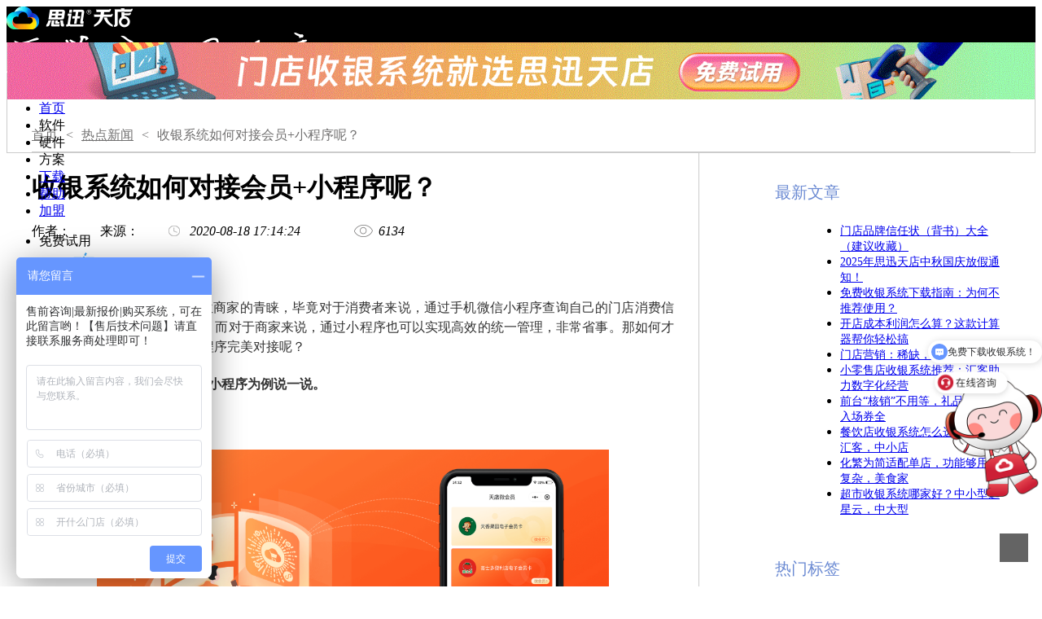

--- FILE ---
content_type: text/html; charset=utf-8
request_url: https://www.td365.com.cn/newsportal/detail/396
body_size: 16728
content:
<!DOCTYPE html>
<html lang="zh">
<head>
    <meta http-equiv="Content-Type" content="text/html; charset=utf-8" />
    <meta name="baidu-site-verification" content="codeva-ZUehBvBbbm" />
    <meta name="renderer" content="webkit" />
    <meta name="force-rendering" content="webkit" />
    <meta http-equiv="X-UA-Compatible" content="IE=edge,chrome=1" />
    

    
    <title>收银系统如何对接会员+小程序呢？ —思迅天店 </title>
    <meta name="keywords" content="收银系统,收银软件,超市收银系统,超市收银软件,手机收银系统、收银管理系统,连锁收银系统" />
    <meta name="description" content="思迅天店收银系统聚焦20年研发经营,基于互联网SaaS云技术,专为零售企业提供连锁管理,进销存管理,会员营销管理,O2O商城等一站式门店管理解决方案" />
    <link href="/favicon.ico" rel="shortcut icon" type="image/x-icon" />
    <link href="/favicon.ico" rel="Bookmark" type="image/x-icon" />
    <meta name="viewport" content="width=device-width" />
    <meta name="360-site-verification" content="6822f574ad3b33d96d3234db09a29af7" />
    <meta name="sogou_site_verification" content="6FsG0XZrgx" />
    <!-- <meta name="baidu_union_verify" content="92f00b4bc66cda8423c0851ad6f3c7cf"> -->
    <meta name="msvalidate.01" content="9A2B0756B620161E4A29C465DAA2BE55" />
    <!-- <script type="text/javascript" src="//cpro.baidustatic.com/cpro/ui/cm.js" async="async" defer="defer" ></script> -->
    <link href="/bundles/common?v=zEyN7PtAQgModK6O66hz-5G4mjOqvSE3T8vBki8ENIQ1" rel="stylesheet"/>

    <script src="/Scripts/lib/vue.min.js"></script>

    <script src="/Scripts/lib/axios.min.js"></script>


    
    
    
    <script type="text/javascript">
        function isIE() {
            if (!!window.ActiveXObject || "ActiveXObject" in window) {
                return true;
            } else {
                return false;
            }
        }
        if (isIE()) {
            var script = document.createElement('script');
            script.type = 'text/javaScript';
            script.src = '/Scripts/lib/browser-polyfill.min.js';  // bluebird 文件地址
            // http://cdn.jsdelivr.net/bluebird/3.5.0/bluebird.min.js
            document.getElementsByTagName('head')[0].appendChild(script);
        }
    </script>
    <script type="text/javascript">

        (function () {
            var moblileHosts = {//手机端跳转域名
                "td365.com.cn": "m.td365.com.cn",
                'td160.com': 'm.td160.com',

                //test
                'td365.com': 'web.td365.com',
                'td161.com': 'm.td161.com',
                'test.td365.com': 'm.test.td365.com'
            }
            var noMoblileList = [//手机端不跳转
                'Partner/WeakJoin',
                'product/tps680',
                'product/tps681',
                'product/tiandiand5500',
                'product/TdR330',
                'restShops/cafes',
                'Others',
                'sitemap',
                //test
                //'m.localtest.td365.com',
                //'web.td365.com',
            ]

            var pcHosts = {//PC端跳转域名
                'm.td365.com.cn': 'td365.com.cn',
                'm.td160.com': 'td160.com',

                //测试地址
                'm.td365.com': 'td365.com',
                'm.td161.com': 'td161.com',
                'm.test.td365.com': 'test.td365.com',
                'web.td365.com': 'td365.com'
            }
            var noPCList = [//PC端不跳转

            ]
            var url = location.href
            var host = location.host.replace('www.', '')
            if (/Android|webOS|iPhone|iPad|iPod|BlackBerry|IEMobile|Opera Mini|Mobile/i.test(navigator.userAgent)
                && window.screen.width < window.screen.height) {//平板，不跳转
                //手机
                if (noMoblileList.filter(function (v) {
                    return v && location.pathname.toLocaleLowerCase().indexOf(v.toLocaleLowerCase()) > -1
                }).length === 0) {//不在排除名单中
                    for (const key in moblileHosts) {
                        if (moblileHosts.hasOwnProperty.call(moblileHosts, key)) {
                            if (key === host) {
                                const str = moblileHosts[key];
                                location.href = url.replace('www.', '').replace(key, str);
                                break;
                            }
                        }
                    }
                }
            } else {
                //PC
                if (noPCList.filter(function (v) {
                    return v && location.pathname.toLocaleLowerCase().indexOf(v.toLocaleLowerCase()) > -1
                }).length === 0) {//不在排除名单中
                    for (const key in pcHosts) {
                        if (pcHosts.hasOwnProperty.call(pcHosts, key)) {
                            if (key === host) {
                                const str = pcHosts[key];
                                var lastHref = url.replace('www.', '').replace(key, str);
                                const info = getHandleUrlResult(lastHref, str)
                                if (info && info.needReplace) {
                                    location.href = info.url
                                }
                                break;
                            }
                        }
                    }
                }
            }

            function getHandleUrlResult(href, host) {
                var url = href || location.href
                var host = host || location.host
                var PCProHost = 'td365.com.cn'
                var MoProHost = 'm.td365.com.cn'
                function isPCProductionEnv() {
                    return host.toLocaleLowerCase().indexOf(PCProHost) > -1 && host.toLocaleLowerCase().indexOf(MoProHost) < 0
                }
                function hasHttps() {
                    return url.toLocaleLowerCase().indexOf('https://') > -1
                }
                function hasTrippleW() {
                    return host.toLocaleLowerCase().indexOf('www.') > -1
                }
                const needReplace = isPCProductionEnv() && (!hasHttps() || !hasTrippleW())
                if (needReplace) {
                    var list = location.href.split(PCProHost)
                    var page = list?.[1] || ''
                    var lastUrl = 'https://www.' + PCProHost + page
                    url = lastUrl
                }
                return {
                    needReplace,
                    url
                }
            }
            const info = getHandleUrlResult()
            if (info && info.needReplace) {
                location.href = info.url
            }
        })();
    </script>
    <script src="/bundles/commonjs?v=Cfp0MtqZs9HVJnh0PIBopeo5Ygv_dxx9ZiCMZeQqNgw1"></script>

    <script src="/Scripts/lib/jquery-1.10.2.min.js"></script>
    

    <script>
        //百度推广
        if (location.href.indexOf('type=nofloat') === -1) {//去除浮窗
            var _hmt = _hmt || [];
            (function () {
                var hm = document.createElement("script");
                hm.src = "https://hm.baidu.com/hm.js?dc15a5bc4db44faf81464e2dc8b47932";
                var s = document.getElementsByTagName("script")[0];
                s.parentNode.insertBefore(hm, s);
            })();
        }
    </script>
</head>

<body onhelp="window.open('/upload/Docs/pos/星耀版.chm::/html/jsoriJScript.htm');return false;">
    <input id="hostname" type="hidden" value="LSCloudWeb3" />
    <input id="hostaddresses" type="hidden" value="*.*.141.45" />
    <span style="display:none;" id="qqLoginBtn"></span>

    <div id="LOADING_NODE"></div>
    <div style="position: fixed; width: 35px; height: 35px; z-index: 999; bottom: 30px; right: 17px; opacity: .7; display: block; background: rgb(34,34,34);">
        <span class="scl2top" rel="nofollow" onclick="javascript: $.fn.fullpage ? $.fn.fullpage.moveTo(1, 0) : $('html,body').animate({ scrollTop: 0 }, 800);" style="cursor: pointer;">
            <span class="sprites-icon-top"></span>
        </span>
    </div>
    
<!--
    主页头部模板
-->
<style>
    .header {
        width: 100%;
        height: 44px;
        background: #000;
    }
    .type-menu .model ul li a {
        display: flex;
        align-items: center;
        width: 164px;
    }
    .type-menu .model ul li a:hover{
        color: #2D92EE;
    }
    .soft .pro-info ul li a{
        display: flex;
        align-items: center;
        justify-content: flex-start;
    }
    .soft .pro-info ul li a text {
        color: #000 !important;
        vertical-align: middle;
    }
    .sprites-header-21 {
        padding-right: 6px;
    }
    .sprites-header-xyao {
        display: inline-block;
        width: 34px;
        height: 35px;
        vertical-align: middle;
        padding-right: 4px;
        background: url(/Content/new/assets/imgs/header/software/xyao.png) no-repeat 0 center;
        background-size: 30px auto;
    }
    .sprites-header-xyun {
        display: inline-block;
        width: 34px;
        height: 35px;
        vertical-align: middle;
        padding-right: 4px;
        background: url(/Content/new/assets/imgs/header/software/xyun.png) no-repeat 0 center;
        background-size: 30px auto;
    }
    .sprites-header-starrui {
        display: inline-block;
        width: 34px;
        height: 35px;
        vertical-align: middle;
        padding-right: 4px;
        background: url(/Content/new/assets/imgs/header/software/starrui.png) no-repeat 0 center;
        background-size: 30px auto;
    }
    .sprites-header-yx {
        display: inline-block;
        width: 34px;
        height: 35px;
        vertical-align: middle;
        padding-right: 4px;
        background: url(/Content/new/assets/imgs/header/software/yunxuan.png) no-repeat 0 center;
        background-size: 30px auto;
    }
    .sprites-header-yxshoping{
        display: inline-block;
        width: 31px;
        height: 35px;
        vertical-align: middle;
        padding-right: 0;
        margin-left: 6px;
        background: url(/Content/new/assets/imgs/header/software/yxshoping.png) no-repeat 0 center;
        background-size: 23px auto; 
    }
    .sprites-header-xh {
        display: inline-block;
        width: 34px;
        height: 35px;
        vertical-align: middle;
        padding-right: 4px;
        background: url(/Content/new/assets/imgs/header/software/xinghuo.png) no-repeat 0 center;
        background-size: 30px auto;
    }
    .sprites-header-hkls {
        display: inline-block;
        width: 34px;
        height: 35px;
        vertical-align: middle;
        padding-right: 4px;
        background: url(/Content/new/assets/imgs/header/software/hkls.png) no-repeat 0 center;
        background-size: 30px auto;
    }

    .sprites-header-27 {
        display: inline-block;
        width: 34px;
        height: 35px;
        vertical-align: middle;
        padding-right: 4px;
        background: url(/Content/new/assets/imgs/shopping@2x.png) no-repeat 0 center;
        background-size: 30px auto;
    }

    .sprites-header-wx {
        display: inline-block;
        width: 34px;
        height: 35px;
        vertical-align: middle;
        padding-right: 4px;
        background: url(/Content/new/assets/imgs/weihuiyuan@2x.png) no-repeat 0 center;
        background-size: 30px auto;
    }
    .sprites-header-sp {
        display: inline-block;
        width: 31px;
        height: 35px;
        vertical-align: middle;
        padding-right: 0;
        background: url(/Content/new/assets/imgs/header/software/guandianxcx.png) no-repeat 0 center;
        background-size: 23px auto;
    }
    .sprites-header-28 {
        display: inline-block;
        width: 31px;
        height: 35px;
        vertical-align: middle;
        padding-right: 0;
        background: url(/Content/new/assets/imgs/header/software/dianbao.png) no-repeat 0 center;
        background-size: 23px auto;
    }
    .sprites-header-29 {
        display: inline-block;
        width: 31px;
        height: 35px;
        vertical-align: middle;
        padding-right: 0;
        background: url(/Content/new/assets/imgs/header/software/posApp.png) no-repeat 0 center;
        background-size: 23px auto;
    }
    .sprites-header-tdHomeMananger{
        display: inline-block;
        width: 31px;
        height: 35px;
        vertical-align: middle;
        padding-right: 0;
        background: url(/Content/new/assets/imgs/header/software/tdHomeMananger.png) no-repeat 0 center;
        background-size: 23px auto;
    }
    .sprites-header-wsd {
        display: inline-block;
        width: 34px;
        height: 35px;
        vertical-align: middle;
        padding-right: 4px;
        background: url(/Content/new/assets/imgs/header/software/wsd.png) no-repeat 0 center;
        background-size: 30px auto;
    }
    .sprites-header-wxd {
        display: inline-block;
        width: 34px;
        height: 35px;
        vertical-align: middle;
        padding-right: 4px;
        background: url(/Content/new/assets/imgs/header/software/wxd.png) no-repeat 0 center;
        background-size: 30px auto;
    }
    .sprites-header-msjsy {
        padding-right: 4px;
        background: url(/Content/new/assets/imgs/header/software/msj.png) no-repeat 0 center;
        background-size: 30px;
    }

    .sprites-header-msjsy3 {
        padding-right: 4px;
        background: url(/Content/new/assets/imgs/header/software/msj3.png) no-repeat 0 center;
        background-size: 30px;
    }

    .sprites-header-msjsybake {
        padding-right: 4px;
        background: url(/Content/new/assets/imgs/header/software/msjbake.png) no-repeat 0 center;
        background-size: 30px;
    }

    .sprites-header-hkcy {
        padding-right: 4px;
        background: url(/Content/new/assets/imgs/header/software/hkcy.png) no-repeat 0 center;
        background-size: 30px;
    }

    .sprites-header-msjAndroid {
        padding-right: 4px;
        background: url(/Content/new/assets/imgs/header/software/msjAndroid.png) no-repeat 0 center;
        background-size: 30px;
    }

    .sprites-header-meishijiagroup {
        padding-right: 4px;
        background: url(/Content/new/assets/imgs/header/software/meishijiagroup.png) no-repeat 0 center;
        background-size: 30px;
    }

    .wrappers {
        display: flex;
        justify-content: space-between;
        height: 100%;
        width: 1000px;
        margin: 20px auto;
    }

    .pro-info {
        min-width: 200px;
        height: auto;
        margin-left: 137px;
    }

    /*软件*/
    .soft_title {
        width: 100%;
        height: 30px;
        /*text-align: center;*/
        line-height: 30px;
        font-size: 18px;
        color: #787878 !important;
        margin-left: 30px;
    }

    .pro-info ul {
        margin-left: 30px;
        float: left;
        padding-left: 0 !important;
    }

    .pro-info ul li {
        width: 100%;
        margin-bottom: 10px;
        margin-top: 10px;
    }

    .pro-info ul li a {
        display: block;
        width: 100%;
        background-color: #fff;
        text-align: left;
        font-size: 16px;
    }

    /*硬件*/
    .pro-info_2 {
        margin: 0 auto;
    }

    .a1-and-d5500 {
        display: flex !important;
        width: auto;
        height: auto;
        margin-top: 10px;
    }

    .a1-and-d5500 li {
    width: 250px !important;
    height: 50px !important;
    }

    .a1-and-d5500 li a {
        display: block;
        position: relative;
        width: 250px !important;
        height: 50px !important;
        line-height: 50px !important;
        font-size: 16px !important;
    }

    .d5500 {
        padding-left: 50px;
    }

    .d5500-span {
        position: absolute;
        top: 10px;
        left: 8px;
        display: inline-block;
        width: 24px;
        height: 35px;
        background-color: #fff;
        background-image: url(/Content/new/assets/imgs/header/hardware/D5500.png);
        background-repeat: no-repeat;
        background-size: 22px auto;
    }
    .d5700-span {
        position: absolute;
        top: 10px;
        left: 15px;
        display: inline-block;
        width: 24px;
        height: 35px;
        background-color: #fff;
        background-image: url(/Content/new/assets/imgs/header/hardware/D5700.png);
        background-repeat: no-repeat;
        background-size: 22px auto;
    }
    .histone-span {
        position: absolute;
        top: 11px;
        left: 0;
        display: inline-block;
        width: 34px;
        height: 30px;
        background-color: #fff;
        background-image: url(/Content/new/assets/imgs/header/hardware/histone.png);
        background-repeat: no-repeat;
        background-size: 27px auto;
    }
    /*方案*/
    .sprites-header-supermarket {
        width: 34px;
        height: 34px;
        padding: 0;
        margin-right: 5px;
        background: url(/Content/new/assets/imgs/header/solution/supermarket.png);
        background-size: 30px;
        background-repeat: no-repeat;
    }
    .sprites-header-clothing {
        width: 34px;
        height: 30px;
        padding: 0;
        margin-right: 5px;
        background: url(/Content/new/assets/imgs/header/solution/clothing.png);
        background-size: 30px;
        background-repeat: no-repeat;
    }
    .sprites-header-convenient {
        width: 34px;
        height: 32px;
        padding: 0;
        margin-right: 5px;
        background: url(/Content/new/assets/imgs/header/solution/convenient.png);
        background-size: 30px;
        background-repeat: no-repeat;
    }
    .sprites-header-chinesefood {
        display: inline-block;
        width: 34px;
        height: 32px;
        padding: 0;
        margin-right: 5px;
        background: url(/Content/new/assets/imgs/header/solution/chinesefood.png);
        background-size: 30px;
        background-repeat: no-repeat;
    }
    .sprites-header-grocery {
        width: 34px;
        height: 31px;
        padding: 0;
        margin-right: 5px;
        background: url(/Content/new/assets/imgs/header/solution/grocery.png);
        background-size: 30px;
        background-repeat: no-repeat;
    }
    .sprites-header-babiesrus {
        width: 34px;
        height: 34px;
        padding: 0;
        margin-right: 5px;
        background: url(/Content/new/assets/imgs/header/solution/babiesrus.png);
        background-size: 30px;
        background-repeat: no-repeat;
    }
    .sprites-header-fruit {
        width: 34px;
        height: 34px;
        padding: 0;
        margin-right: 5px;
        background: url(/Content/new/assets/imgs/header/solution/fruit.png);
        background-size: 30px;
        background-repeat: no-repeat;
    }
    .sprites-header-drinks {
        display: inline-block;
        width: 34px;
        height: 34px;
        padding: 0;
        margin-right: 5px;
        background: url(/Content/new/assets/imgs/header/solution/drinks.png);
        background-size: 30px;
        background-repeat: no-repeat;
    }
    .sprites-header-foodcourt{
        display: inline-block;
        width: 34px;
        height: 34px;
        padding: 0;
        margin-right: 5px;
        background: url(/Content/new/assets/imgs/header/solution/foodcourt.png);
        background-size: 30px;
        background-repeat: no-repeat;
    }
    .type-pos,
    .type-rest {
        width: 84%;
        height: 30px;
        line-height: 30px;
        margin: 0 auto;
        font-size: 18px;
        text-align: left;
        color: #000;
    }

    /*============= 餐饮软件小程序 =============*/
    .rest_menu {
        margin-left: 20px;
    }
    .type-menu .models {
        width: 996px !important;
        margin: 0 auto;
        padding-right: 0 !important;
    }
    .type-menu .models a {
        width: auto;
    }
    /*过年套装*/
    /*.new-year {
        width: 100%;
        height: 44px;
        background-image: url(/Content/new/assets/imgs/home/header/headbg.png);
        background-image: -webkit-image-set(url(/Content/new/assets/imgs/home/header/headbg.png) 1x,url(/Content/new/assets/imgs/home/header/headbg@2x.png) 2x);
        background-position: 50% 50%;
        background-repeat: no-repeat;
        position: relative;
    }

    .unstyleds li a:hover {
        color: #ffe671 !important;
    }
    .header .nav .nav-sub li a.active {
        background: #fedd54 !important;
    }
    .unstyled-login li a span {
        display: block;
        height: 100%;
    }
    .unstyled-login li a span:hover {
        color: #ff0000 !important;
    }
    .hover-login {
        display: flex;
    }
    .sprites-header-icon1,
    .sprites-header-icon2 {
        line-height: 44px !important;
        margin-top: 13px;
    }
    .active span {
        color: #ff0000 !important;
    }*/
    .tps-icon {
        width: 40px;
        height: 40px;
        margin-right: 15px;
    }
    .ul-wrapper {
        width: 92%;
        border-right: 1px solid #d2d2d2;
        height: 90%;
    }
    .new-soft {
        display:flex;
    }
    .new-soft ul,.new-wx ul{
       margin-left: 30px;
    }
    .new-wx {
        display:flex;
    }
</style>
<style>
    .head-modal{
        display: none;
        width: 100%;
        height: 100%;
        position: fixed;
        top: 0;
        left: 0;
        z-index: 9999;
    }
    .head-modal .mask{
        width: 100%;
        height: 100%;
        background: rgb(0,0,0,0.7);
        position: fixed;
        z-index: 0;
        top: 0;
        left: 0;
    }
    .modal-wrap{
        width: 28%;
        min-width: 436px;
        position: absolute;
        top: 50%;
        left: 50%;
        transform: translate(-50%,-50%);
        background: #ffffff;
        border-radius: 18px;
        padding: 40px 40px 60px 40px;
        /* background-image: url(/Content/new/assets/imgs/loginModal/login-blue-bg.png); */
        background-image: linear-gradient(to bottom, #ffffff, #82C8FA);
        background-size: cover;
    }
    .modal-wrap .title{
        display: flex;
        justify-content: center;
        font-size: 30px;
    }
    .modal-wrap .content{
        display: flex;
        justify-content: center;
        margin-top: 20px;
    }
    .modal-wrap .content .item-top{
        font-size: 22px;
        text-align: center;
        padding: 15px 0 5px 0;
    }
    .modal-wrap .content .item-center{
        padding: 8px;
        margin: auto;
    }
    .modal-wrap .content .item-center:hover{
        color: #999;
    }
    .modal-wrap .content .lsRegLeft .item:hover .item-center{
        color: #2B92EE;
    }
    .modal-wrap .content .lsRegRight .item:hover .item-center{
        color: #5BAEE2;
    }
     .modal-wrap .version-tip{
        font-size: 14px;
        color: #3a3a3a;
        text-align: center;
        margin-top: 32px;
     }
    .modal-wrap .content .item{
        width: 173px;
        height: 206px;
        background: #ffffff;
        border-radius: 12px;
        box-shadow: 1px 3px 17px 0px rgba(57,57,57,0.31); 
        display: flex;
        align-items: center;
        margin-right: 42px;
    }
    .modal-wrap .content .item:last-child{
        margin-right: 0;
    }
    .modal-wrap .content .item:hover{
        cursor: pointer;
    }
    .modal-wrap .content .item .item-center{
        display: flex;
        flex-direction: column;
        justify-content: center;
        align-items: center;
    }
    .modal-wrap .content .item .version-name{
        font-size: 26px;
        margin-top: 20px;
    }
    .modal-wrap .modal-close{
        width: 36px;
        height: 36px;
        position: absolute;
        bottom: -60px;
        left: 50%;
        transform: translateX(-50%);
    }
    @media (max-width: 1440px) {
        .modal-wrap .title img{
            width: 104px;
        }
        .modal-wrap .version-tip{
            margin-top: 32px;
        }
        .modal-wrap .content .item{
            width: 140px;
            height: 178px;
        }
        .modal-wrap .content .item .item-center img{
            width: 60px;
        }
        .modal-wrap .content .item .version-name{
            font-size: 18px;
            margin-top: 20px;
        }
    }
</style>
<div class="header">
    <div class="navigation-up">
        <div class="wrapper" style="">
            <div style="margin:0 auto;" class="logo">
                <a href="/">
                    <img src="/Content/new/assets/imgs/home/header/logo.png" alt="思迅天店收银软件" />
                </a>
            </div>
            <a href="/">
                <img class="logo2" src="/Content/new/assets/imgs/home/header/tip.png" alt="思迅天店收银软件" />
            </a>
                <div class="nav">
                    <div class="nav-main" style="margin-right:143px;">
                        <ul class="unstyled unstyleds">
                            <li class="demo" _t_nav="home"><a href="/">首页</a></li>
                            <li class="demo soft h-icon nav-up-selected-inpage" _t_nav="soft">
                                <a>软件</a>
                            </li>
                            <li class="demo hardware h-icon nav-up-selected-inpage" _t_nav="hardware">
                                <a>硬件</a>
                            </li>
                            <li class="demo solution h-icon " _t_nav="solution">
                                <a>方案</a>
                            </li>

                            <li class="demo" _t_nav="help"><a href="/download">下载</a></li>

                            <li class="demo" _t_nav="help"><a href="/help">帮助</a></li>
                            <li class="demo" _t_nav="partner"><a href="/partner">加盟</a></li>
                            <!-- <li class="demo" _t_nav="show"><a href="/show">活动</a></li> -->
                            
                        </ul>
                    </div>
                    <div class="nav-sub">
                        <ul class="unstyled unstyled-login">
                            <li class="demo" style="position: relative;">
                                <a id="reg" class="hover-login">
                                    <span class="sub-span">免费试用</span>
                                </a>
                                <div class="nav-sub-wrapper">
                                    <div class="arrow"></div>
                                    <ul class="nav-sub-ul">
                                        <li>
                                            <img width="30" src="/Content/new/assets/imgs/ls-icon-reg.png" />
                                            <a href="/Register/index?type=ls">
                                                <span>零售行业</span>
                                            </a>
                                        </li>
                                        <li>
                                            <img width="30" src="/Content/new/assets/imgs/cy-icon-reg.png" />
                                            <a href="/Register/index?type=cy">
                                                <span>餐饮行业</span>
                                            </a>
                                        </li>
                                    </ul>
                                </div>
                            </li>
                            <li class="demo">
                                <a id="n-login" class="hover-login" >
                                    <span class="sub-span">登录</span>
                                </a>
                                <div class="nav-sub-wrapper">
                                    <div class="arrow"></div>
                                    <ul class="nav-sub-ul">
                                        <li>
                                            <img width="30" src="/Content/new/assets/imgs/td-icon-login.png" />
                                            <a style="min-width: 52px;" href="https://passport2.td365.com.cn/Account/Login" target="_blank">
                                                <span>天&nbsp;&nbsp;&nbsp;店</span>
                                            </a>
                                        </li>
                                        <li>
                                            <img width="30" src="/Content/new/assets/imgs/cy-icon-login.png" />
                                            <a rel=nofollow href="https://eqpassport.sixun.com.cn/Account/Login" target="_blank">
                                                <span>美食家</span>
                                            </a>
                                        </li>
                                        <li>
                                            <img width="30" src="/Content/new/assets/imgs/hk-icon-reg.png" />
                                            <a style="min-width: 52px;" onclick="openLoginModal('HkLogin')">
                                                <span>汇&nbsp;&nbsp;&nbsp;客</span>
                                            </a>
                                        </li>
                                    </ul>
                                </div>
                            </li>
                        </ul>
                    </div>
                </div>
        </div>
    </div>

    <div class="navigation-down">
        <div id="soft" style="display:none;" class="type-menu soft" _t_nav="soft">
            <div class="wrappers" style="width:1200px;justify-content: center;">
                <div class="pro-info" style="margin-left: 0px;width: 250px;">
                    <div class="soft_title">
                        零售系统
                    </div>
                    <div class="ul-wrapper new-soft">
                        <ul>
                            <li>
                                <a href="/product/starpos"><span class="sprites-header-xyao"></span>天店 | 星耀</a>
                            </li>
                            <li>
                                <a href="/product/Cloudpos"><span class="sprites-header-xyun"></span>天店 | 星云</a>
                            </li>
                            <li>
                                <a href="/product/xingrui"><span class="sprites-header-starrui"></span>天店 | 星锐</a>
                            </li>
                            <li>
                                <a href="/product/sparkpos"><span class="sprites-header-xh"></span>天店 | 星火</a>
                            </li>
                            <li>
                                <a href="/product/hkls"><span class="sprites-header-hkls"></span>汇客 | 零售</a>
                            </li>
                        </ul>
                    </div>
                </div>
                <div class="pro-info" style="margin-left:0;width: 260px;">
                    <div class="soft_title">餐饮系统</div>
                    <div class="ul-wrapper">
                        <ul style="">
                            
                            <li>
                                <a href="/product/meishijia3"><span class="sprites-header-25 sprites-header-msjsy3"></span>美食家3</a>
                            </li>
                            <li>
                                <a href="/product/msjGroup"><span class="sprites-header-25 sprites-header-meishijiagroup"></span><text>美食家集团版</text></a>
                            </li>
                            <li>
                                <a href="/product/bake"><span class="sprites-header-25 sprites-header-msjsybake"></span>美食家烘焙</a>
                            </li>
                            <li>
                                <a href="/product/hkcy"><span class="sprites-header-25 sprites-header-hkcy"></span>汇客 | 餐饮</a>
                            </li>
                            <li>
                                <a href="/product/msjAndroid" style="height: 55px;"><span class="sprites-header-25 sprites-header-msjAndroid"></span><text style="line-height: 14px;">美食家安卓客户端<br/><label style="color: #000;">（焕新版）</label></text></a>
                            </li>
                        </ul>
                    </div>
                </div>
                <div class="pro-info" style="margin-left:0;width: 280px;">
                    <div class="soft_title">批发系统</div>
                    <div class="ul-wrapper">
                        <ul style="">
                            <li>
                                <a href="/product/wholesale"><span class="sprites-header-yx"></span>天店 | 云选</a>
                            </li>
                            <li>
                                <a href="/product/b2bShop"><span class="sprites-header-yxshoping"></span>天店 | 云选订货商城</a>
                            </li>
                        </ul>
                    </div>
                </div>
                <div class="pro-info"  style="margin-left:0;width: 240px;">
                    <div class="soft_title">
                        线上商城
                        <a href="/shopContrast" target="_blank" style="color: #007aff;font-size: 12px;">功能对比</a>
                    </div>
                    <div class="ul-wrapper">
                        <ul>
                            <li>
                                <a href="/product/shops"><span class="sprites-header-wsd"></span>微商店</a>
                            </li>
                            <li>
                                <a href="/product/wShop"><span class="sprites-header-wxd"></span>微小店</a>
                            </li>
                        </ul>
                    </div>
                </div>
                <div class="pro-info"  style="margin-left:0;">
                    <div class="soft_title">移动应用</div>
                    <div class="ul-wrapper new-wx" style="border: none;">
                        <ul style="">
                            <li>
                                <a href="/product/tdHomeMananger"><span class="sprites-header-tdHomeMananger"></span>天店 | 管家</a>
                            </li>
                            <li>
                                <a href="/tdShop"><span class="sprites-header-sp"></span>天店 | 管店</a>
                            </li>
                            <!-- <li>
                                <a href="/TdReport"><span class="sprites-header-28"></span>天店 | 店报</a>
                            </li> -->
                            <li>
                                <a href="/product/mobilepos"><span class="sprites-header-29"></span>天店 | 手机收银APP</a>
                            </li>
                        </ul>
                    </div>
                </div>
            </div>
        </div>
        <div id="hardware" class="type-menu soft" style="display:none;" _t_nav="hardware">
            <div class="wrappers" style="width:1100px;">
                <div class="pro-info_2">
                    <ul class="a1-and-d5500">
                        <li class="d5500">
                            <a class="d5500-a" href="/product/tiandiand5700" target="_blank"><div class="d5500-span"></div>天店D5700智能移动终端</a>
                        </li>
                        <li class="d5500">
                            <a class="d5500-a" href="/product/tiandiand5500" target="_blank"><div class="d5700-span"></div>天店D5500智能收款机</a>
                        </li>
                        <li class="d5500">
                            <a class="d5500-a" href="/product/histone" target="_blank"><div class="histone-span"></div>海石LUNA-C智能收银机</a>
                        </li>
                    </ul>
                </div>
            </div>
        </div>
        <div id="solution" class="type-menu" style="display:none;" _t_nav="solution">
            <div class="wrappers">
                <div class="model models">
                    
                    <ul>
                        <li style="float:left;">
                            <a class="link" href="/posShops/Supermarket" target="_blank"><span class="sprites-header-supermarket"></span>超市</a>
                        </li>
                        <li style="float:left;">
                            <a class="link" href="/posShops/Clothing" target="_blank"><span class="sprites-header-clothing"></span>服装店</a>
                        </li>
                        <li style="float:left;">
                            <a class="link" href="/posShops/Convenient" target="_blank"><span class="sprites-header-convenient"></span>便利店</a>
                        </li>
                        <li style="float:left;">
                            <a class="link" href="/restShops/chinesefood" target="_blank"><span class="sprites-header-chinesefood"></span>中餐行业</a>
                        </li>
                        <li style="float:left;">
                            <a class="link" href="/restShops/foodcourt" target="_blank"><span class="sprites-header-foodcourt"></span>美食广场</a>
                        </li>
                        <li style="float:left;">
                            <a class="link" href="/posShops/Grocery" target="_blank"><span class="sprites-header-grocery"></span>零食店</a>
                        </li>
                        <li style="float:left;">
                            <a class="link" href="/posShops/Babiesrus" target="_blank"><span class="sprites-header-babiesrus"></span>母婴店</a>
                        </li>
                        <li style="float:left;">
                            <a class="link" href="/posShops/Fruit" target="_blank"><span class="sprites-header-fruit"></span>生鲜店</a>
                        </li>
                        <li style="float:left;">
                            <a class="link" href="/restShops/drinks" target="_blank"><span class="sprites-header-drinks"></span>茶饮行业</a>
                        </li>
                    </ul>
                </div>
            </div>
        </div>


        <div id="download" style="display:none;" class="type-menu" _t_nav="download">
            <div class="wrapper">
                <div class="model new-mdl">
                    <div class="type-pos">天店 | 星耀</div>
                    <ul>
                        <li style="float:left;">
                            <a class="link" href="/download/starposDown#starposDown-Win" target="_blank"><span class="sprites-header-12"></span>PC客户端下载</a>
                        </li>
                        <li style="float:left;">
                            <a class="link" href="/download/starposDown#posDown-Mobile" target="_blank"><span class="sprites-header-14"></span>手机客户端下载</a>
                        </li>
                    </ul>
                </div>
                <div class="model new-mdl">
                    <div class="type-pos">天店 | 标准版</div>
                    <ul>
                        <li style="float:left;">
                            <a class="link" href="/download/posDown#posDown-Win" target="_blank"><span class="sprites-header-12"></span>PC客户端下载</a>
                        </li>
                        <li style="float:left;">
                            <a class="link" href="/download/posDown#posDown-Android" target="_blank"><span class="sprites-header-15"></span>安卓客户端下载</a>
                        </li>
                        <li style="float:left;">
                            <a class="link" href="/download/posDown#posDown-Mobile" target="_blank"><span class="sprites-header-14"></span>手机客户端下载</a>
                        </li>
                    </ul>
                </div>
            </div>
        </div>
    </div>
</div>
<div id="head-modal" class="head-modal">
    <div class="mask"></div>
    <div id="HkLogin" class="modal-wrap">
        <div class="title">
            <img width="150" src="/Content/new/assets/imgs/HKLogo.png" />
        </div>
        <div class="version-tip">请选择要登录的版本</div>
        <div class="content">
            <a class="item" href="https://loginhk.td365.com.cn/Account/Login" target="_blank">
                <div class="item-center">
                    <img src="/Content/new/assets/imgs/loginModal/ls.png"/>
                    <div class="version-name" style="color: #198CF3;">零售版</div>
                </div>
            </a>
            <a class="item" href="https://hkpassport.td365.com.cn/Account/Login" target="_blank">
                <div class="item-center">
                    <img src="/Content/new/assets/imgs/loginModal/cy.png"/>
                    <div class="version-name" style="color: #F87C00;">餐饮版</div>
                </div>
            </a>
        </div>
        <img class="modal-close" onclick="closeModal()" src="/Content/new/assets/imgs/foodHome/closeIcon.png">
    </div>
</div>
<script type="text/javascript">
    function gotocy() {
        $.ajax({
            url: "/Home/AddPoint",
            type: "POST",
            data: { type: 1 },
            success: function (res) {
                console.log(res)
            },
            error: function (err) {
                console.log(err);
            }
        })
        window.open('http://www.sixun.com.cn/solution-look-113.html', '_blank');
    }
    function openLoginModal(contentId){
        var wrapEles = document.getElementsByClassName('modal-wrap')
        for(var i=0; i < wrapEles.length; i++){
            wrapEles[i].style.display = 'none'
        }
        var contentEle = document.getElementById(contentId)
        contentEle.style.display = 'block'
        var ele = document.getElementById('head-modal')
        ele.style.display = 'block'
    }
    function closeModal(type){
        var el = document.getElementById('head-modal')
        el.style.display = 'none'
        var wrapEles = document.getElementsByClassName('modal-wrap')
        for(var i=0; i < wrapEles.length; i++){
            wrapEles[i].style.display = 'none'
        }
    }
</script>


    
    <script type="application/ld+json" id="baiduTimeFactor">
        {
        "@context": "https://ziyuan.baidu.com/contexts/cambrian.jsonld",
        "@id": "https://td365.com.cn/newsportal/detail/396",
        "appid":"",
        "title":"收银系统如何对接会员+小程序呢？ —思迅天店 ",
        "images":["https://td365.com.cn/Uploads/ProductImages/202008/会员26373336757729827562391173.png"],
        "description":"",
        "pubDate":"2020-08-18T17:14:24",
        "upDate":"2020-08-18T17:14:24",
        "lrDate":""
        }
    </script>
<style>
    html, body, ol, ul, h1, h2, h3, h4, h5, h6, p, span, th, td, dl, dd, form, fieldset, legend, input, textarea, select {
        font-family: SourceHanSansCN-Normal !important;
    }

    .page-info {
        margin-top: 20px;
    }

    .article .page-info > span {
        opacity: 0.7;
        font-size: 14px;
        line-height: 2em;
        margin: 0px 0px 0px 10px;
    }

    .page-tools {
        float: right;
        margin-right: 245px;
    }

    .page-tool-i {
        float: left;
        position: relative;
        padding: 0px 20px;
        -moz-user-select: none;
    }

    .page-tool-i a {
        text-decoration: none;
        cursor: pointer;
    }

    .page-info .bshare_tools a {
        background: rgba(0, 0, 0, 0) url("/Content/images/is.png?cdnversion=20131219") no-repeat scroll 0 0;
    }

    span.bshare_more, .bshare_tools a {
        cursor: pointer;
        display: block;
        float: left;
        font-family: SourceHanSansCN-Normal;
        height: 16px;
        padding-bottom: 8px;
        padding-left: 22px;
    }

    .page-info .l-info {
        float: left;
    }

    .blank {
        margin: 30px 10px 90px;
        border: 1px solid rgb(204, 204, 204);
        border-radius: 5px;
        padding: 7px;
    }

    .cnt-pc a {
        color: blue;
    }

    .news-l {
        float: left;
        width: 789px;
        padding: 0px 30px;
        border-right: 1px solid #CCC;
    }

    .news-r {
        float: right;
        width: 289px;
        padding: 0px 30px;
        overflow: hidden;
    }

    .l-info i {
        padding: 30px;
    }

    .l-info span {
        padding-right: 20px;
    }

    .newMain .title {
        padding: 30px 0px 30px;
        border-bottom: 1px solid #ccc;
        margin: 0px 30px;
    }

    .title-l {
        float: left;
        font-size: 20px;
    }

    .title-r {
        float: left;
    }

    .title-r a, .title-r span {
        color: #727171;
    }

    .news-r ul {
        margin-left: 0px;
    }

    .news-r dt {
        padding: 20px 0px 8px;
        font-size: 20px;
        color: #6c8bd3;
    }

    .news-r dd {
        font-size: 16px;
    }

    .news-r dd ul li span {
        font-size: 14px;
        color: #C1C1C1;
        padding-left: 15px;
        float: right;
    }

    .n-list1, .n-list2 {
        margin-bottom: 30px;
    }

    .none {
        display: none !important;
    }

    .block {
        display: block;
    }

    .bq-box {
        font-size: 12px;
        color: #888;
        margin: 10px 0;
    }

    .bq-box span a {
        display: inline-block;
        height: 26px;
        line-height: 26px;
        background: #f4f4f4;
        padding: 0 10px;
        color: #888;
        margin-right: 15px;
        border-radius: 26px;
    }

    .r-tag a {
        display: inline-block;
        height: 28px;
        line-height: 28px;
        background: #fff;
        padding: 0 11px;
        border: 1px solid #d9d9d9;
        font-size: 13px;
        margin: 0 11px 15px 0;
        border-radius: 34px;
        color: #666;
    }

    .r-tag a:hover {
        background: #6c94de;
        border: 1px solid #6c94de;
        color: #fff;
        text-decoration: none;
    }

    .xg-box {
        width: 392px;
        padding-bottom: 15px;
    }

    .fl {
        float: left;
    }

    .fr {
        float: right;
    }

    .xg-box dd {
        height: 20px;
        line-height: 20px;
        padding: 0 15px;
        margin-top: 12px;
        color: #888;
        overflow: hidden;
        text-overflow: ellipsis;
        white-space: nowrap;
    }

    .xg-box dd a {
        color: #444;
    }

    .new-xg p {
        height: 22px;
        line-height: 22px;
        padding-left: 6px;
        font-size: 16px;
        color: #444;
        border-left: 3px solid #6c94de;
        font-weight: 700;
        margin-top: 16px;
        margin-bottom: 5px;
    }

    .hot-tags ul li a {
        display: inline-block;
        height: 28px;
        line-height: 28px;
        background: #fff;
        padding: 0 11px;
        border: 1px solid #d9d9d9;
        font-size: 14px;
        margin: 0 11px 15px 0;
        border-radius: 34px;
        color: #333;
    }
</style>
<div class="wrapper newsportal-detail" style="border:1px solid #ccc;border-top:none;">
            <a href="https://www.td365.com.cn/Register/index?type=ls" target="_blank">
                <div style="position: relative; width: 100%;">
                    <img style="width: 100%;" data-lazysrc="/Uploads/Pictures/c574d88b-8b61-4760-9c49-6cea1a95fc09.gif" />
                </div>
            </a>

    <div class="newMain">
        <div class="title">
            <div class="title-r"><a href="/">首页</a><span style="padding: 0px 10px;"><</span><a href="/newsportal/HotNews">热点新闻</a><span style="padding: 0px 10px;"><</span><span>收银系统如何对接会员+小程序呢？</span></div>
        </div>
        <div class="news-l">
            <div class="">
                <input type="text" name="NewsId" value="c6eef101-72ae-4b39-9653-9591595e" style="display:none;" />
                <h1 style="font-size:32px;font-weight:bold;word-break: break-all;">收银系统如何对接会员+小程序呢？</h1>
                <div class="page-info">
                    <div class="l-info">
                        <span>作者： </span>
                        &nbsp;&nbsp;
                        <span>来源： </span>
                        &nbsp;&nbsp;<span><i style="background:url(/Content/new/assets/imgs/new1.png) no-repeat scroll left center;">2020-08-18 17:14:24</i></span>
                        <span style="display:none;"><i class="like" style="background:url(/Content/new/assets/imgs/new3.png) no-repeat scroll left center;  ">0</i></span>
                        &nbsp;&nbsp;
                        <span><i style="background:url(/Content/new/assets/imgs/new2.png) no-repeat scroll left center;  ">6134</i></span>
                    </div>
                </div>
                <div style="padding: 70px 0;word-wrap: break-word;" class="cnt-pc"><p style="margin-top:22px;margin-right:0;margin-bottom:0;margin-left:0;text-indent:0;padding:0 0 0 0 ;text-align:justify;text-justify:inter-ideograph;line-height:24px;background:rgb(255,255,255)"><span style="font-family: 宋体;color: rgb(51, 51, 51);letter-spacing: 0;font-size: 16px"><span style="font-family:宋体">&nbsp; &nbsp; &nbsp; &nbsp;小程序一直以来都很受各位商家的青睐，毕竟对于消费者来说，通过手机微信小程序查询自己的门店消费信息，是一件安全也很放心的事。而对于商家来说，通过小程序也可以实现高效的统一管理，非常省事。那如何才能将现有的门店<a href="http://www.td365.com.cn/" target="_blank" title="收银系统">收银系统</a>和小程序完美对接呢？</span></span></p><p style="margin-top:22px;margin-right:0;margin-bottom:0;margin-left:0;text-indent:0;padding:0 0 0 0 ;text-align:justify;text-justify:inter-ideograph;line-height:24px;background:rgb(255,255,255)"><strong><span style="font-family: 宋体;color: rgb(51, 51, 51);letter-spacing: 0;font-size: 16px"><span style="font-family:宋体">下面以天店收银系统对接会员</span></span><span style="font-family: 宋体;color: rgb(51, 51, 51);letter-spacing: 0;font-size: 16px">+<span style="font-family:宋体">小程序为例说一说。</span></span></strong></p><p style="margin-top:22px;margin-right:0;margin-bottom:0;margin-left:0;text-indent:0;padding:0 0 0 0 ;text-align:justify;text-justify:inter-ideograph;line-height:24px;background:rgb(255,255,255)"><strong><span style="font-family: 宋体;color: rgb(51, 51, 51);letter-spacing: 0;font-size: 16px">1<span style="font-family:宋体">、小程序对接</span></span></strong></p><p style="margin: 22px 0px 0px; text-indent: 0px; padding: 0px; text-align: center; line-height: 24px; background: rgb(255, 255, 255);"><span style="font-family: 宋体;color: rgb(51, 51, 51);letter-spacing: 0;font-size: 16px"><span style="font-family:宋体"><img src="/Uploads/ProductImages/202008/会员16373336740545342588292396.png" title="收银系统1" alt="收银系统1" width="629" height="380"/></span></span></p><p style="margin-top:22px;margin-right:0;margin-bottom:0;margin-left:0;text-indent:0;padding:0 0 0 0 ;text-align:justify;text-justify:inter-ideograph;line-height:24px;background:rgb(255,255,255)"><span style="font-family: 宋体;color: rgb(51, 51, 51);letter-spacing: 0;font-size: 16px"><span style="font-family:宋体">其他收银软件对接小程序，也许还需有申请各种环节的各个操作，但是天店小程序对接是非常简单的。商家使用天店收银系统，想要对接小程序，无需再申请微信公众号、注册申请小程序等操作</span></span><span style="font-family: 宋体;color: rgb(51, 51, 51);letter-spacing: 0;font-size: 16px"><span style="font-family:宋体">步骤，一步下载专属</span>“天店会员<span style="font-family:Arial">+</span><span style="font-family:宋体">”小程序码，</span></span><span style="font-family: Arial;color: rgb(51, 51, 51);letter-spacing: 0;font-size: 16px"><span style="font-family:宋体">即可吸收会员，告别实体卡片。</span></span></p><p style="margin-top:22px;margin-right:0;margin-bottom:0;margin-left:0;text-indent:0;padding:0 0 0 0 ;text-align:justify;text-justify:inter-ideograph;line-height:24px;background:rgb(255,255,255)"><strong><span style="font-family: 宋体;color: rgb(51, 51, 51);letter-spacing: 0;font-size: 16px">2<span style="font-family:宋体">、服务项目设置</span></span></strong></p><p style="margin: 22px 0px 0px; text-indent: 0px; padding: 0px; text-align: center; line-height: 24px; background: rgb(255, 255, 255);"><span style="font-family: 宋体; color: rgb(51, 51, 51); letter-spacing: 0px;"><img src="/Uploads/ProductImages/202008/会员26373336757729827562391173.png" title="收银系统2" alt="收银系统2" width="610" height="373"/></span></p><p style="margin-top:22px;margin-right:0;margin-bottom:0;margin-left:0;text-indent:0;padding:0 0 0 0 ;text-align:justify;text-justify:inter-ideograph;line-height:24px;background:rgb(255,255,255)"><span style="font-family: 宋体; color: rgb(51, 51, 51); letter-spacing: 0px;">商家对接好后，在</span><span style="font-family: 宋体; color: rgb(51, 51, 51); letter-spacing: 0px;">pc端后台设置好自己所需要提供的仙姑套餐服务后，</span><span style="font-family: Arial; color: rgb(51, 51, 51); letter-spacing: 0px;"><span style="font-family:宋体">会员通过</span>“<span style="font-family:宋体">天店会员</span>+”<span style="font-family:宋体">小程序，可充值套餐或次卡、月卡、年卡等，并可实时查询</span>“<span style="font-family:宋体">我的项目</span>”<span style="font-family:宋体">使用情况。</span></span></p><p style="margin-top:22px;margin-right:0;margin-bottom:0;margin-left:0;text-indent:0;padding:0 0 0 0 ;text-align:justify;text-justify:inter-ideograph;line-height:24px;background:rgb(255,255,255)"><strong><span style="color: rgb(51, 51, 51); letter-spacing: 0px; font-size: 16px; font-family: 宋体;">3、新用户注册</span></strong></p><p style="margin-top:22px;margin-right:0;margin-bottom:0;margin-left:0;text-indent:0;padding:0 0 0 0 ;text-align:justify;text-justify:inter-ideograph;line-height:24px;background:rgb(255,255,255)"><span style="color: rgb(51, 51, 51); letter-spacing: 0px; font-size: 16px; font-family: 宋体;">新顾客到店消费，通过微信扫描门店“天店会员+”小程序码，填写信息后注册成为门店会员，全程自主操作。通过“天店会员+”小程序可进行充值消费、积分查询等操作，老会员消费时出示电子会员卡即可。</span></p><p style="margin-top:22px;margin-right:0;margin-bottom:0;margin-left:0;text-indent:0;padding:0 0 0 0 ;text-align:justify;text-justify:inter-ideograph;line-height:24px;background:rgb(255,255,255)"><strong><span style="color: rgb(51, 51, 51); letter-spacing: 0px; font-size: 16px; font-family: 宋体;">4、会员裂变玩法</span></strong></p><p style="margin-top:22px;margin-right:0;margin-bottom:0;margin-left:0;text-indent:0;padding:0 0 0 0 ;text-align:justify;text-justify:inter-ideograph;line-height:24px;background:rgb(255,255,255)"><span style="color: rgb(51, 51, 51); letter-spacing: 0px; font-size: 16px; font-family: 宋体;">会员邀请好友送好礼，会员通过专属海报二维码分享给好友，好友注册双方均能获得优惠奖励，商家实现会员裂变引流！</span></p><p><span style="color: rgb(51, 51, 51); letter-spacing: 0px; font-size: 16px; font-family: 宋体;">&nbsp;</span></p><p><span style="color: rgb(51, 51, 51); letter-spacing: 0px; font-size: 16px; font-family: 宋体;">此外，商家还可以通过会员+小程序设置各类优惠券玩法，储值营销玩法，不管哪种玩法，用户都可以通过小程序查看自己的消费使用情况。</span></p><p><br/></p> </div>
                <div style="display:flex;justify-content:space-between;">
                    <div class="pre-n"><span>上一篇：</span><a href="/newsportal/detail/395" target="_blank">实用篇---教你一招高效收银细节方法</a></div>
                    <div class="next-n"><span>下一篇：</span><a href="/newsportal/detail/397" target="_blank">思迅天店星耀版收银系统生鲜称重设置——果品分</a></div>
                </div>
                
                <div class="bq-box">

                </div>
                

                
                <div style="font-size:12px;color:#999;margin-bottom:25px;line-height:20px;">
                    <span style="color:#333;">【声明】</span><br />
                    &nbsp;&nbsp;&nbsp;&nbsp;&nbsp;&nbsp;凡注明“来源：思迅天店”的文章，系本站原创，如需转载，请务必注明“来源：思迅天店www.td365.com.cn”否则，将依法追究其法律责任。
                    网站部分资讯来源于互联网综合整理，不代表思迅天店立场，也不构成广告也未用于商业宣传，目的仅在于为广大用户无偿传递更多信息，如对内容有异议，请邮箱（821361694@qq.com）及时与我们联系。
                </div>
                <div>
                    
                    <!-- <div class="new-xg">
                        <p>猜你感兴趣</p>
                        <div class="_kxr6cdqgiz" style="padding-top: 15px;"></div>
                    </div> -->
                </div>
                <div>
                    <div class="new-xg">
                        <p>相关文章</p>
                        <div>

                        </div>
                        <dl class="xg-box fl">
                                <dd class="d_bg">
                                    <a href="/newsportal/detail/16605" target="_blank">2025年思迅天店中秋国庆放假通知！</a>
                                </dd>
                                <dd class="d_bg">
                                    <a href="/newsportal/detail/16600" target="_blank">前台“核销”不用等，礼品、消费、入场券全搞定—美食家 3</a>
                                </dd>
                                <dd class="d_bg">
                                    <a href="/newsportal/detail/16598" target="_blank">化繁为简适配单店，功能够用不复杂，美食家3单店版让经营更</a>
                                </dd>
                                <dd class="d_bg">
                                    <a href="/newsportal/detail/16591" target="_blank">思迅闪耀第十七届智慧商业信息化大会，Ai与多业态融合方案</a>
                                </dd>
                                <dd class="d_bg">
                                    <a href="/newsportal/detail/16575" target="_blank">分渠道、能推送、可追溯-美食家3安卓焕新版叫号取餐，餐饮</a>
                                </dd>
                        </dl>
                        <dl class="xg-box fr">
                                <dd class="d_bg">
                                    <a href="/newsportal/detail/16564" target="_blank">思迅美食家3 | 微餐厅进阶升级，让装修兼顾个性与便捷！</a>
                                </dd>
                                <dd class="d_bg">
                                    <a href="/newsportal/detail/16561" target="_blank">天店星锐 | 移动供应链首发上线！打通供应商商户壁垒</a>
                                </dd>
                                <dd class="d_bg">
                                    <a href="/newsportal/detail/16555" target="_blank">天店星锐 | 【永续订单】发布，助力门店高效采购！</a>
                                </dd>
                                <dd class="d_bg">
                                    <a href="/newsportal/detail/16547" target="_blank">天店星锐 |【无人值守】方案带来零售新体验！</a>
                                </dd>
                                <dd class="d_bg">
                                    <a href="/newsportal/detail/16546" target="_blank">思迅美食家3【分账管理】！安全科学分账为连锁餐企添动力</a>
                                </dd>
                        </dl>
                        <div class=" clear">
                        </div>
                    </div>

                    <div style="padding-bottom:100px;display:none;">
                        <div class="bdsharebuttonbox bdshare-button-style0-16" data-bd-bind="1472872559221">
                            <span style="float:left;font-size:18px;padding-right:30px;">分享到</span>
                            <a title="分享到微信" data-cmd="weixin" class="bds_weixin" href="#"></a>
                            <a title="分享到QQ空间" data-cmd="qzone" style="background-position: 0px -52px!important;" class="bds_qzone" href="#"></a>
                            <a title="分享到新浪微博" data-cmd="tsina" style="background-position: 0 -104px!important;" class="bds_tsina" href="#"></a>
                        </div>
                        <script>window._bd_share_config = { "common": { "bdSnsKey": {}, "bdText": "", "bdMini": "2", "bdMiniList": false, "bdPic": "", "bdStyle": "0", "bdSize": "12" }, "share": {}, "image": { "viewList": ["qzone", "tsina", "tqq", "renren", "weixin"], "viewText": "分享到：", "viewSize": "12" }, "selectShare": { "bdContainerClass": null, "bdSelectMiniList": ["qzone", "tsina", "tqq", "renren", "weixin"] } }; with (document) 0[(getElementsByTagName('head')[0] || body).appendChild(createElement('script')).src = 'http://bdimg.share.baidu.com/static/api/js/share.js?v=89860593.js?cdnversion=' + ~(-new Date() / 36e5)];</script>
                    </div>
                </div>
            </div>
        </div>
        <div class="news-r">
            <div class="n-list1 clearfix">
                <dl>
                    <dt>
                        <span>最新文章</span>
                    </dt>
                    <dd>
                        <ul>
                                <li><a style="font-size:14px;" href="/newsportal/detail/16606" target="_blank">门店品牌信任状（背书）大全（建议收藏）</a></li>
                                <li><a style="font-size:14px;" href="/newsportal/detail/16605" target="_blank">2025年思迅天店中秋国庆放假通知！</a></li>
                                <li><a style="font-size:14px;" href="/newsportal/detail/16604" target="_blank">免费收银系统下载指南：为何不推荐使用？</a></li>
                                <li><a style="font-size:14px;" href="/newsportal/detail/16603" target="_blank">开店成本利润怎么算？这款计算器帮你轻松搞</a></li>
                                <li><a style="font-size:14px;" href="/newsportal/detail/16602" target="_blank">门店营销：稀缺，才更好卖货！</a></li>
                                <li><a style="font-size:14px;" href="/newsportal/detail/16601" target="_blank">小零售店收银系统推荐：汇客助力数字化经营</a></li>
                                <li><a style="font-size:14px;" href="/newsportal/detail/16600" target="_blank">前台“核销”不用等，礼品、消费、入场券全</a></li>
                                <li><a style="font-size:14px;" href="/newsportal/detail/16599" target="_blank">餐饮店收银系统怎么选？小店用汇客，中小店</a></li>
                                <li><a style="font-size:14px;" href="/newsportal/detail/16598" target="_blank">化繁为简适配单店，功能够用不复杂，美食家</a></li>
                                <li><a style="font-size:14px;" href="/newsportal/detail/16597" target="_blank">超市收银系统哪家好？中小型选星云，中大型</a></li>
                        </ul>
                    </dd>
                </dl>
            </div>
            <div class="n-list1 clearfix">
                <dl>
                    <dt>
                        <span>热门标签</span>
                    </dt>
                    <dd class="hot-tags">
                        <ul>
                            <li>
                                    <a href="/tag/detail/60" target="_blank">零售收银系统</a>
                                    <a href="/tag/detail/53" target="_blank">收银系统排行</a>
                                    <a href="/tag/detail/50" target="_blank">收银系统下载</a>
                                    <a href="/tag/detail/40" target="_blank">服装店收银系统</a>
                                    <a href="/tag/detail/39" target="_blank">连锁收银系统</a>
                                    <a href="/tag/detail/18" target="_blank">手机收银软件</a>
                                    <a href="/tag/detail/11" target="_blank">超市收银系统</a>
                                    <a href="/tag/detail/5" target="_blank">收银系统</a>
                                    <a href="/tag/detail/2" target="_blank">收银软件</a>
                                    <a href="/tag/detail/1" target="_blank">便利店收银系统</a>
                            </li>
                        </ul>
                    </dd>
                </dl>
            </div>

            
            <!-- <div class="_ps31oda5dsf"></div> -->
        </div>
    </div>
</div>
<!-- <script type="text/javascript">
    (window.slotbydup = window.slotbydup || []).push({
        id: "u6903244",
        container: "_ps31oda5dsf",
        async: true
    });
</script> -->
<!-- <script type="text/javascript">
    (window.slotbydup = window.slotbydup || []).push({
        id: "u6903252",
        container: "_kxr6cdqgiz",
        async: true
    });
</script> -->
<script>
    $(document).ready(function () {
        var innerHeight = window.innerHeight
        function initImageAttribute(){
            var imgs = document.querySelectorAll('.newsportal-detail img');
            for (var i = 0; i < imgs.length; i++) {
                var src = imgs[i].getAttribute('src'); 
                var lazysrc = imgs[i].getAttribute('data-lazysrc'); 
                if(src && !lazysrc){
                    imgs[i].setAttribute('data-lazysrc', src);
                    imgs[i].removeAttribute('src');
                }
            }
        }
        function lazyLoad() {
            var imgs = document.querySelectorAll('img[data-lazysrc]:not([data-loading])');
            for (var i = 0; i < imgs.length; i++) {
                var rect = imgs[i].getBoundingClientRect();
                if (rect.bottom > 0 && rect.top < innerHeight) {
                    var src = imgs[i].getAttribute('data-lazysrc'); 
                    imgs[i].setAttribute('data-loading', 'true'); 
                    imgs[i].setAttribute('src', src); 
                    imgs[i].removeAttribute('data-lazysrc'); 
                    imgs[i].removeAttribute('data-loading'); 
                }
            }
        }
        initImageAttribute()
        lazyLoad()
    })
</script>
<script>
    require(['/Scripts/require.config.js'], function (common) {
        require(['app/help-detail']);
    });
</script>
<script type="text/template" id="article_tmp">
</script>
<script type="text/template" id="listgrid_tmp">
</script>
<script type="text/template" id="listgriditem_tmp">
</script>




    
<!--
    主页脚注模板
-->
<style>
    .footer-wrapper {
        min-width: 1200px;
        /*width: 1450px;*/
        margin: 0 auto;
        display: flex;
        justify-content: center;
    }

    .footer .copyright {
        padding: 0;
    }

</style>
<div class="footer">
    <div class="footer-tip">
        <div class="footer-wrapper footer-wrapper1">
            <img class="bg" data-lazysrc="/Content/new/assets/imgs/home/footer/footer-bg.jpg" />
            <ul class="footer-tip-ul">
                <li style="min-width: 650px;margin-left: 0;">
                    <div class="h1" style="margin-top: 14px;">立即注册可免费试用收银系统</div>
                    <div class="h1" style="font-size: 28px;">线上线下一体化 | 数据分析精细化 | 门店管理移动化</div>
                </li>
                <li style="display: flex;flex-direction: column;margin-left: 140px;">
                    <a href="/Register/index?type=ls" id="footer-reg1" class="home-button" target="_blank">零售行业</a>
                    <a href="/Register/index?type=cy" id="footer-reg2" class="home-button" target="_blank">餐饮行业</a>
                </li>
            </ul>
        </div>
    </div>
    <div class="footer-wrapper">
        <div class="footer-menu">
            <ul class="unstyled nav">
                <li class="title"><i class="sprites-footer-icon1"></i>产品详情</li>
                <li><a href="/product/starpos"><span>></span><span>天店星耀收银系统</span></a></li>
                <li><a href="/product/Cloudpos"><span>></span><span>天店星云收银系统</span></a></li>
                <li><a href="/product/xingrui"><span>></span><span>天店星锐收银系统</span></a></li>
                <li><a href="/product/hkls"><span>></span><span>汇客零售收银系统</span></a></li>
                <!-- <li><a href="/product/sparkpos"><span>></span><span>天店星火收银系统</span></a></li> -->
                
            </ul>
            <ul class="unstyled nav">
                <li class="title"><i class="sprites-footer-icon1"></i>客户端下载</li>
                <li><a href="/download/#tdxyao" target="_blank"><span>></span><span>天店星耀客户端</span></a></li>
                <li><a href="/download/#tdxyun" target="_blank"><span>></span><span>天店星云客户端</span></a></li>
                <li><a href="/download/#tdxrui" target="_blank"><span>></span><span>天店星锐客户端</span></a></li>
                <li><a href="/download/#hkls" target="_blank"><span>></span><span>汇客零售客户端</span></a></li>
                <!-- <li><a href="/download/sparkposDown"><span>></span><span>天店星火客户端</span></a></li> -->
                
            </ul>
            <ul class="unstyled nav">
                <li class=" title"><i class="sprites-footer-icon2"></i>帮助中心</li>
                <!-- <li><a href="/help/index?channelId=2"><span>></span>问题指南</a></li> -->
                <li><a href="http://tddoc.td365.com.cn/docs/tdjszctdjszc-1f1ess04amo35/cjwt" target="_blank" rel="nofollow"><span>></span>常见问题</a></li>
                <li><a href="/help" target="_blank"><span>></span>使用教程</a></li>
            </ul>
            <ul class="unstyled nav">
                <li class="title"><i class="sprites-footer-icon3"></i>关注天店</li>
                <li><a href="/about"><span>></span>关于天店</a></li>
                <li><a href="/contact"><span>></span>联系天店</a></li>
                <li><a href="//www.sixun.com.cn/Contacts/agreement" target="_blank" rel="nofollow"><span>></span>用户使用协议</a></li>
                <li><a href="//www.sixun.com.cn/Contacts/privacy" target="_blank" rel="nofollow"><span>></span>个人隐私政策</a></li>
            </ul>
            <!-- <ul class="unstyled nav special">
                <li class="title"><i class="sprites-footer-icon4"></i>售前咨询</li>
                <li><span>0755-86928350</span></li>

            </ul> -->
            <ul class="unstyled nav">
                <li class="title"><i class="sprites-footer-icon5"></i>天店官方微信</li>
                <li class="pic"><img data-lazysrc="/Content/css/images/coding.png" alt="思迅天店收银软件" /></li>
            </ul>
        </div>
        <div style="clear: both;"></div>
    </div>
    <div style="width:100%;height:55px;border-bottom:1px solid #434343;"></div>
    <div class="footer-wrapper">
        <div class="copyright" style="width:1100px;margin: 0 auto;position:relative;">
            <div class="position:absolute;top:0;height:1px;width:200%;border-top:1px solid;"></div>
            <div class="footer-nav">
                <ul>
                    <li><a href="/about">关于天店<span>|</span></a></li>
                    <li><a href="http://supplier.td365.com.cn/Account/Login" target="_blank">供应商平台<span>|</span></a></li>
                    
                    
                    <li><a href="/newsportal/Notice">通知公告<span>|</span></a></li>
                    <li><a href="/newsportal/HotNews">热点新闻<span>|</span></a></li>
                    <li><a href="/newsportal/Share">行业分享<span>|</span></a></li>
                    <li><a href="/zt">专题<span>|</span></a></li>
                    <li><a href="/calculator">开店计算器<span>|</span></a></li>
                    <li><a href="/contact">联系我们</a><span>|</span></li>
                    <li><a href="/sitemap">网站地图</a></li>
                    <li>
                        <!-- <p><i class="sprites-footer-icon6"></i>9:00-12:00&nbsp;&nbsp;13:30-18:00&nbsp;&nbsp;(周一至周五)</p> -->
                    </li>
                </ul>
            </div>
            <div style="clear:both;"></div>
            <p class="website-info" style="padding-left:0;">
                Copyright © 2015 思迅天店 Inc.All Rights Reserved. 深圳市思迅网络科技有限公司<span style="margin-left: 10px;">思迅软件成员企业</span>
                <span style="margin-left:10px;">股票代码：838758</span>
                <a href="https://beian.miit.gov.cn" rel="nofollow" target="_blank" style="margin-left:20px;">粤ICP备16039690号</a><span style="margin-left:20px;">投资有风险,选择需谨慎</span>
            </p>
            
            <div class="link" id="footerLink" style="display:none;">
                <ul>
                    <li>
                        友情链接：

                    </li>
                </ul>
            </div>
        </div>
     </div>
</div>
<script type="text/javascript">
    /*只在首页显示底部的友情链接 start  zd 20210628*/
    var href = window.location.href;
    var hostname = window.location.hostname
    var refArr = [
        'http://' + hostname + '/',
        'https://' + hostname + '/',
        'http://' + hostname,
        'https://' + hostname,
    ]
    for (var i = 0; i < refArr.length; i++) {
        if (href == refArr[i]) {
            document.getElementById('footerLink').style.display='block'
            break;
            console.log('showLink')
        }
    }
    /*只在首页显示底部的友情链接 end  zd 20210628*/
</script>




<!--
    主页脚注模板
-->
<div class="Consult">
    <div class="cndns-right">
         
        <div class="cndns-right-meau meau-sev">
            <a href="javascript:" class="cndns-right-btn">
                <span class="demo-icon">咨询</span>
                <p>
                    <i class="sprites-consult-icon3"></i>
                </p>
            </a>
            <div class="cndns-right-box">
                <div class="box-border">
                    <div class="sev-zx">
                        <span class="demo-icon"><i class="sprites-consult-zx"></i></span>
                        <a href="http://p.qiao.baidu.com/cps/chat?siteId=9992897&userId=10887316&siteToken=dc15a5bc4db44faf81464e2dc8b47932" rel="nofollow" target="_blank">在线咨询</a>
                        <div class="clear"></div>
                    </div>
                    <!-- <div class="sev-t">
                        <span class="demo-icon"><i class="sprites-consult-dh"></i></span>
                        <p>售前电话</p>
                        <div class="clear"></div>
                        <p class="p1">0755-86928350</p>
                        <div class="clear"></div>
                        <p class="p2">9:00-12:00 / 13:30-18:00</p>
                        <div class="clear"></div>
                        <p class="p3">(周一至周五)</p>
                        <div class="clear"></div>
                    </div> -->
                    
                    <!-- <div class="sev-b">
                        <span class="demo-icon"><i class="sprites-consult-js"></i></span>
                        <p class="p4">技术支持<br /><a class="tip1" href="http://www.td365.com.cn/help" target="_blank">详情咨询</a></p>
                    </div> -->
                    <!-- <span class="arrow-right"></span> -->
                </div>
            </div>
        </div>
        <div class="cndns-right-meau meau-contact">
            <a href="http://www.td365.com.cn/partner#consult" target="_blank" class="cndns-right-btn">
                <span class="demo-icon">加盟</span>
                <p>
                    <i class="sprites-consult-icon2"></i>
                </p>
            </a>
            <div class="cndns-right-box">
                <div class="box-border">
                    <div class="sev-t">
                        <span class="demo-icon"><i class="sprites-consult-jm"></i></span>
                        <p>代理加盟<br /><a class="tip1" href="http://www.td365.com.cn/partner#consult" target="_blank">立即咨询</a></p>
                        <div class="clear"></div>
                    </div>
                    <span class="arrow-right"></span>
                </div>
            </div>
        </div>      
        <div class="cndns-right-meau meau-code">
            <a href="javascript:" class="cndns-right-btn">
                <span class="demo-icon">微信</span>
                <p>
                    <i class="sprites-consult-icon4"></i>
                </p>
            </a>
            <div class="cndns-right-box">
                <div class="box-border">
                    <div class="sev-t">
                        <img src="/Content/css/images/coding.png" alt="Alternate Text" />
                    </div>
                    <span class="arrow-right"></span>
                </div>
            </div>
        </div>
        <div class="cndns-right-meau meau-top" id="top-back">
            <a href="#" class="cndns-right-btn" onclick="topBack()">
                <span class="demo-icon"></span>
                <i>顶部</i>
            </a>
        </div>
    </div>
</div>

  

    <!-- 代码优化，去除cnzz wangpf 2018/6/25 -->
    <!--百度主动推送-->
    


    
    <script>
        require(['/Scripts/require.config.js'], function (common) {
            require(['app/headMenu', 'app/app']);
        });
    </script>
    <script>
        ////百度自动推送
        //(function () {
        //    var bp = document.createElement('script');
        //    var curProtocol = window.location.protocol.split(':')[0];
        //    if (curProtocol === 'https') {
        //        bp.src = 'https://zz.bdstatic.com/linksubmit/push.js';
        //    }
        //    else {
        //        bp.src = 'http://push.zhanzhang.baidu.com/push.js';
        //    }
        //    var s = document.getElementsByTagName("script")[0];
        //    s.parentNode.insertBefore(bp, s);
        //})();
    </script>
    <script>
        $(function () {
            //不显示头部,底部
            if (location.href.indexOf('type=nofloat') > -1 && location.href.toLowerCase().indexOf('download/starposdown') > -1) {
                $($('.header')[0]).hide()
                $($('.footer')[0]).hide()
            }
        })
    </script>
    <script>
       // 文件下载验证码校验

        function loadExternalScript(url) {
        const script = document.createElement('script')
        script.src = url
        script.async = true
        document.head.appendChild(script)
        }
        loadExternalScript('https://appcenter.td365.com.cn/downloadVerify.js?v=' + (new Date()).getTime())
        window.downloadVerifyApiHost = 'https://api-platform.td365.com.cn/platform/api/'

    </script>
    <script>
        let height = window.innerHeight // 获取屏幕高度
        function lazyLoad() {
            var imgs = document.querySelectorAll('img[data-lazysrc]:not([data-loading])'); // 只选择未加载的图片
            for (var i = 0; i < imgs.length; i++) {
                var rect = imgs[i].getBoundingClientRect(); // 获取元素的几何属性
                if (rect.bottom > 0 && rect.top < height) { // 在可视区域内
                    var src = imgs[i].getAttribute('data-lazysrc'); 
                    imgs[i].setAttribute('data-loading', 'true'); 
                    imgs[i].setAttribute('src', src); 
                    imgs[i].removeAttribute('data-lazysrc'); 
                    imgs[i].removeAttribute('data-loading'); 
                }
            }
        }
        lazyLoad()
        // 滚动的时候重新调用lazyLoad
        window.addEventListener('scroll', lazyLoad)
    </script>
</body>
</html>


--- FILE ---
content_type: text/javascript; charset=utf-8
request_url: https://goutong.baidu.com/site/380/dc15a5bc4db44faf81464e2dc8b47932/b.js?siteId=9992897
body_size: 13564
content:
!function(){"use strict";!function(){var e={styleConfig:{"styleVersion":"1","inviteBox":{"btnBgColor":"#9861E6","startPage":1,"isShowText":1,"skinType":1,"buttonType":1,"autoInvite":0,"stayTime":5,"closeTime":20,"toChatTime":5,"inviteWinPos":0,"welcome":"欢迎来到本网站，请问有什么可以帮您？","autoChat":0,"btnBgColorType":0,"height":175,"skinIndex":0,"customerStyle":{"acceptFontColor":"#000000","backImg":"","acceptBgColor":"#fecb2e","inviteBackImg":"https://aff-im.bj.bcebos.com/r/image/invite-back-img.png","confirmBtnText":"在线咨询","marginTop":0,"buttonPosition":"center","marginLeft":0},"defaultStyle":0,"likeCrm":0,"skinName":"默认皮肤","autoHide":0,"reInvite":1,"sendButton":{"bgColor":"#bfecff","fontColor":"#1980df"},"inviteHeadImg":"","license":"000","fontPosition":"center","width":400,"isCustomerStyle":0,"position":"middle","inviteInterval":30,"inviteWinType":0,"tradeId":0,"fontColor":"#333333"},"aiSupportQuestion":false,"webimConfig":{"isShowIntelWelLan":0,"skinIndex":0,"autoDuration":1,"customerColor":"#E64552","themeType":0,"license":"000","isOpenAutoDirectCom":1,"generalRecommend":0,"isShowCloseBtn":1,"skinType":1,"width":390,"isOpenKeepCom":0,"autoPopupMsg":0,"position":"right-bottom","needVerifyCode":0,"height":429,"waitVisitStayTime":6,"searchTermRecommend":0},"noteBoard":{"btnBgColor":"#6696FF","skinIndex":0,"webim":{"webimOnline":1,"webimOffline":1},"displayCompany":1,"skinName":"默认皮肤","cpyInfo":"售前咨询|最新报价|购买系统，可在此留言哟！【售后技术问题】请直接联系服务商处理即可！","displayLxb":1,"formText":"当前客服人员不在线，请填写一下您的信息，我们会尽快和您联系。","skinType":1,"form":{"formOffline":1,"formOnlineAuto":0},"position":"left-bottom","itemsExt":[{"question":"省份城市","name":"item0","required":1,"isShow":1},{"question":"开什么门店","name":"item1","required":1,"isShow":1}],"items":[{"name":"content","required":0,"isShow":1},{"name":"visitorName","required":0,"isShow":0},{"name":"visitorPhone","required":1,"isShow":1}],"cpyTel":"","needVerifyCode":0,"btnBgColorType":0,"board":{"boardOffline":1,"boardOnline":1}},"blackWhiteList":{"type":1,"siteBlackWhiteList":["https://www.td365.com.cn/Account/Login*"]},"isWebim":1,"pageId":0,"seekIcon":{"barrageIconColor":"#6696FF","iconHeight":134,"barrageIssue":["30天免费试用福利！","全国36万商户正在使用天店的产品！","专注零售&餐饮行业系统研发"],"displayLxb":1,"portraitPosition":"bottom","skinType":1,"isFixedPosition":0,"iconType":0,"pcGroupiconColor":"#E64552","horizontalPosition":"right","height":52,"customerStyle":{"backImg":"https://su.bcebos.com/v1/biz-crm-aff-im/biz-crm-aff-im/generic/system/style/images/d31466a1ca684177aff277575354137d.png?authorization=bce-auth-v1%2F0a3fcab923c6474ea5dc6cb9d1fd53b9%2F2025-06-17T03%3A26%3A09Z%2F-1%2F%2Fcc01f59a6a4c5298913fd9c36fd84cc1748603f41eb654aeccdec5b1d75cdde9","iconHeight":158,"iconWidth":138,"rate":0.875},"skinIndex":0,"iconWidth":60,"likeCrm":0,"skinName":"默认皮肤","groups":[],"barrageColor":1,"barragePos":1,"marginLeft":0,"autoConsult":1,"isOpenAutoDirectCom":1,"barrageSwitch":true,"isCustomerStyle":1,"width":144,"hotIssues":[{"question":"免费试用福利！","answer":"思迅天店收银系统支持<span style=\"color: rgb(254, 1, 0); font-weight: bold;\">免费试用</span><img style=\"display: inline-block; vertical-align: middle; width: 25px; height: 25px;\" src=\"http://aff-im.cdn.bcebos.com/onlineEnv/webim/resource/img/face/6a91ab45cab3ce482b2069f3a8bb43aa.png\" data-face-text=\"走你\" data-face-id=\"6a91ab45cab3ce482b2069f3a8bb43aa\" datafacekey=\"6a91ab45cab3ce482b2069f3a8bb43aa\">，在线申请地址：\n <div><b>零售/批发行业：</b><a href=\"https://passport.td365.com.cn/Account/register\"></a><a href=\"https://www.td365.com.cn/Register/index?type=ls\">https://www.td365.com.cn/Register/index?type=ls</a></div><div><br></div><div><b>餐饮行业：</b><a href=\"http://eqpassport.sixun.com.cn/Account/Register\"></a><a href=\"https://www.td365.com.cn/Register/index?type=cy\">https://www.td365.com.cn/Register/index?type=cy</a>\n</div>","id":"hotIssues:1440603544"},{"question":"收银系统最新报价！","answer":"思迅天店在全国各省市都有<b>本地服务商</b>，可提供上门服务和售后维护<img style=\"display: inline-block; vertical-align: middle; width: 25px; height: 25px;\" src=\"http://aff-im.cdn.bcebos.com/onlineEnv/webim/resource/img/face/5a2cce712902b315f98cbce1df04462a.png\" data-face-text=\"可爱\" data-face-id=\"5a2cce712902b315f98cbce1df04462a\" datafacekey=\"5a2cce712902b315f98cbce1df04462a\">。\n <div><b>购买咨询</b>请留下您的<span style=\"color: rgb(254, 1, 0);\">【<span style=\"font-weight: bold;\">联系方式+门店类型+所在省市】</span></span>，\n我们会在第一时间安排专员与您联系，根据您的实际需求推荐合适的产品、安排免费试用和报价！</div>","id":"hotIssues:1952939830"},{"question":"免费下载收银系统！","answer":"收银系统软件下载地址：<div><a href=\"https://www.td365.com.cn/download\">https://www.td365.com.cn/download</a><br></div><div><br></div><div><img src=\"https://su.bcebos.com/v1/biz-crm-aff-im/biz-crm-aff-im/generic/system/ueditor/images/f6d411c1793643c8b8739999941e7504.jpg?authorization=bce-auth-v1%2F0a3fcab923c6474ea5dc6cb9d1fd53b9%2F2023-04-27T05%3A40%3A46Z%2F-1%2F%2F16e5154f5d5bccaf16d2f194e7216cfddaef5ee62692e44deda75c62718952a8\"><br></div>","id":"hotIssues:1736004079"},{"question":"教程手册与视频","answer":"<a href=\"https://www.td365.com.cn/help\">https://www.td365.com.cn/help</a>","id":"hotIssues:2070013904"}],"groupStyle":{"bgColor":"#ffffff","buttonColor":"#d6f3ff","fontColor":"#008edf"},"pcGroupiconType":0,"position":"right-bottom","barrageIconColorType":0,"groupWidth":94,"marginTop":110},"digitalHumanSetting":{"perid":"4146","gender":0,"demo":{"image":"https://aff-im.cdn.bcebos.com/onlineEnv/r/image/digitalman/digital-woman-demo-webim.png"},"headImage":"https://aff-im.cdn.bcebos.com/onlineEnv/r/image/digitalman/digital-woman-demo.jpg","name":"温柔姐姐","audition":"https://aff-im.cdn.bcebos.com/onlineEnv/r/audio/digitalman/woman.mp3","comment":"以亲切温柔的形象来接待访客，让用户感受到温暖和关怀；","data":{"welcome":{"gif":"https://aff-im.cdn.bcebos.com/onlineEnv/r/image/digitalman/digital-woman-welcome.gif"},"contact":{"gif":"https://aff-im.cdn.bcebos.com/onlineEnv/r/image/digitalman/digital-woman-contact.gif"},"warmLanguage":{"gif":""},"other":{"gif":""}}}},siteConfig:{"eid":"10887316","queuing":"<p>欢迎光临！您已经进入服务队列，请您稍候，马上为您转接您的在线咨询顾问。</p>","isOpenOfflineChat":1,"authToken":"bridge","isWebim":1,"imVersion":"im_server","platform":0,"isGray":"false","vstProto":1,"bcpAiAgentEnable":"0","webimConfig":{"isShowIntelWelLan":0,"skinIndex":0,"autoDuration":1,"customerColor":"#E64552","themeType":0,"license":"000","isOpenAutoDirectCom":1,"generalRecommend":0,"isShowCloseBtn":1,"skinType":1,"width":390,"isOpenKeepCom":0,"autoPopupMsg":0,"position":"right-bottom","needVerifyCode":0,"height":429,"waitVisitStayTime":6,"searchTermRecommend":0},"isOpenRobot":0,"startTime":1768372084112,"authType":4,"prologue":"<p><img style=\"display: inline-block; vertical-align: middle; width: 25px; height: 25px;\" src=\"https://aff-im.cdn.bcebos.com/onlineEnv/webim/resource/img/face/5a2cce712902b315f98cbce1df04462a.png\" data-face-text=\"可爱\" data-face-id=\"5a2cce712902b315f98cbce1df04462a\"><span style=\"font-size: 16px !important;\">这里是【思迅天店】，智能SaaS收银软件，24年专注零售餐饮信息化创新应用！&nbsp;</span></p><p><span style=\"font-weight: bold; font-size: 16px !important;\">·无需部署，即装即用&nbsp;</span></p><p><span style=\"font-size: 16px !important;\"><span style=\"font-weight: bold;\">·一站式门店管理系统：</span><span style=\"color: rgb(253, 129, 0);\">快速</span><span style=\"color: rgb(253, 129, 0);\">收银,进销存,线上商城小程序,会员营销管理,批发连锁,扫码点餐,经营报表等&nbsp;</span></span></p><p><span style=\"font-size: 16px !important;\"><span style=\"font-weight: bold;\">·服务行业涉及</span> <span style=\"color: rgb(126, 129, 191); font-weight: bold;\">超市,便利店,服装,母婴,烘焙,生鲜,美妆,宠物,茶饮,快餐等零售和餐饮等多个行业</span></span></p><p><span style=\"font-size: 16px !important;\"><span style=\"color: rgb(126, 129, 191); font-weight: bold;\"></span></span></p><p><br></p><p><span style=\"font-size: 16px !important;\"><span style=\"color: rgb(126, 129, 191); font-weight: bold;\"></span></span></p><p><br></p><p><span style=\"font-size: 16px !important;\"><span style=\"color: rgb(126, 129, 191); font-weight: bold;\"></span></span></p><p><span style=\"font-weight: bold; font-size: 16px !important;\">【软件产品】</span></p><p><span style=\"color: rgb(126, 129, 191); font-weight: bold; font-size: 16px !important;\"></span></p><p><span style=\"font-size: 16px !important;\"><span style=\"font-weight: bold;\">·</span>小微型零售店，选 &nbsp;<a href=\"https://www.td365.com.cn/product/hkls\" style=\"display: inline; color: rgb(253, 129, 0);\" id=\"curr-1714285335892\">汇客零售</a></span></p><p><span style=\"font-size: 16px !important;\"><span style=\"font-weight: bold;\">·</span>专卖店连锁店，选 <a href=\"https://www.td365.com.cn/product/starpos\" style=\"color: rgb(253, 129, 0);\">星耀</a></span></p><p><span style=\"font-size: 16px !important;\"><span style=\"font-weight: bold;\">·中型</span>商超生鲜超市连锁便利店，选 <a href=\"https://www.td365.com.cn/product/Cloudpos\" style=\"color: rgb(253, 129, 0);\">星云</a></span></p><div data-v-52904118=\"\" style=\"display: inline;\"><div data-v-52904118=\"\" id=\"\" class=\"popover-box\" style=\"display: inline;\"><span data-v-52904118=\"\"><span data-v-52904118=\"\" id=\"-reference\" class=\"link el-popover__reference\" aria-describedby=\"el-popover-1614\" tabindex=\"0\"></span></span><a href=\"https://www.td365.com.cn/product/Cloudpos\" style=\"display: none;\" id=\"curr-1693806260768\">星云</a><p><br></p><p><span style=\"font-size: 16px !important;\"><span style=\"font-weight: bold;\">·中大型</span>商超生鲜超市连锁便利店，选 <a href=\"https://www.td365.com.cn/product/xingrui\" id=\"curr-1718699896103\" style=\"display: inline; color: rgb(253, 129, 0);\">星锐</a></span></p><p><br></p><p><span style=\"font-size: 16px !important;\"><span style=\"font-weight: bold;\">·</span>批发商贸行业，选 <a href=\"https://www.td365.com.cn/product/wholesale\" style=\"color: rgb(253, 129, 0);\">云选</a></span></p><p><br></p><p><br></p><p><span style=\"font-size: 16px !important;\"><span style=\"font-weight: bold;\">·</span>小型餐饮单店，选 <a href=\"https://www.td365.com.cn/product/hkcy\" style=\"color: rgb(253, 129, 0);\">汇客餐饮</a></span></p><p><span style=\"font-size: 16px !important;\"><span style=\"font-weight: bold;\">·</span>连锁餐饮店，选 <a href=\"https://www.td365.com.cn/product/meishijia3\" style=\"color: rgb(253, 129, 0);\">美食家3</a></span></p><p><span style=\"font-size: 16px !important;\"><span style=\"font-weight: bold;\">·</span>烘焙门店，选 <a href=\"https://www.td365.com.cn/product/bake\" style=\"color: rgb(253, 129, 0);\">美食家烘焙</a></span></p><p><span style=\"font-size: 16px !important;\"><span style=\"font-weight: bold;\">·</span>连锁集团餐饮，选 <a href=\"https://www.td365.com.cn/product/msjGroup\" style=\"color: rgb(253, 129, 0);\">美食家集团版</a></span></p><p><br></p><p><br></p><p><span style=\"font-weight: bold; font-size: 16px !important;\">【<span style=\"color: rgb(254, 1, 0);\">免费试用</span>】在线申请地址：&nbsp;</span></p><p><span style=\"font-size: 16px !important;\"><span style=\"color: rgb(126, 129, 191); font-weight: bold;\">零售批发行业</span>：<a href=\"https://www.td365.com.cn/Register/index?type=ls\">https://www.td365.com.cn/Register/index?type=ls</a></span></p><p><span style=\"font-size: 16px !important;\"><span style=\"color: rgb(253, 129, 0); font-weight: bold;\"></span></span></p><p><br></p><p><span style=\"font-size: 16px !important;\"><span style=\"color: rgb(253, 129, 0); font-weight: bold;\">餐饮行业</span><span style=\"color: rgb(253, 129, 0); font-weight: bold;\">：</span><span style=\"color: rgb(0, 0, 0);\"><a href=\"https://www.td365.com.cn/Register/index?type=cy\">https://www.td365.com.cn/Register/index?type=cy</a></span></span></p></div></div>","isPreonline":0,"isOpenSmartReply":1,"isCsOnline":0,"siteToken":"dc15a5bc4db44faf81464e2dc8b47932","userId":"10887316","route":"1","csrfToken":"ba90a21a57904999a3667f7863c45bd0","ymgWhitelist":true,"likeVersion":"generic","newWebIm":1,"siteId":"9992897","online":"false","bid":"","webRoot":"https://affimvip.baidu.com/cps5/","isSmallFlow":0,"userCommonSwitch":{"isOpenTelCall":false,"isOpenCallDialog":false,"isOpenStateOfRead":true,"isOpenVisitorLeavingClue":true,"isOpenVoiceMsg":true,"isOpenVoiceCom":true}}};Object.freeze(e),window.affImConfig=e;var i=document.createElement("script"); i.src="https://aff-im.cdn.bcebos.com/onlineEnv/imsdk/1735891798/affim.js",i.setAttribute("charset","UTF-8");var o=document.getElementsByTagName("head")[0]||document.body;o.insertBefore(i,o.firstElement||null)}()}();

--- FILE ---
content_type: application/javascript
request_url: https://appcenter.td365.com.cn/downloadVerify.js?v=1768372079211
body_size: 4329
content:
"use strict";

;
(function () {
  var closeDom, modalDom, inputDom, confirmDom, imgDom;
  var Key, host, downloadUrl;
  function checkHost() {
    if (window.downloadVerifyApiHost) {
      host = window.downloadVerifyApiHost.split('/platform/api')[0];
    } else {
      throw new Error('未配置downloadVerifyApiHost');
    }
  }

  //跳转url
  function gotoUrl(url, token) {
    var sep = url.includes('?') ? '&' : '?';
    window.open("".concat(url).concat(sep, "token=").concat(token));
    clearModal();
  }
  function isAutoAddATagVerify() {
    return true;
    // const userAgent = navigator.userAgent.toLowerCase()
    // const isWeChat = /micromessenger/.test(userAgent)
    // const noAuto = window.downloadVerifyAuto === false
    // const isApple = /iphone|ipad|ipod|mac/.test(userAgent)
    // return !(noAuto || isWeChat || isApple)
  }
  if (isAutoAddATagVerify()) {
    document.body.addEventListener('click', function (event) {
      var target = event.target;
      if (target.nodownloadverify || target.hidden) {
        return;
      }
      var count = 0;
      while (target !== document.body) {
        if (!target) {
          break;
        }
        if (count > 15) {
          break;
        }
        count++;
        if (target.tagName === 'A' && target.href) {
          var url = target.href;
          // 获取 a 标签的 target 属性
          var match = url.match(/location\.href='([^']+)'/);
          if (match) {
            url = match[1]; // 提取到的 URL
          }
          if (/(\.exe|\.apk)$/.test(url.split('?')[0])) {
            event.preventDefault(); // 阻止默认的跳转
            downloadUrl = url;
            showModal();
          }
          //  else {
          //   const a = document.createElement('a')
          //   a.href = target.href
          //   if (target.download) {
          //     a.download = target.download
          //   }
          //   a.target = target.target
          //   a.hidden = target.hidden
          //   a.nodownloadverify = true
          //   document.body.appendChild(a)
          //   a.click()
          //   document.body.removeChild(a)
          // }
          return;
        }
        target = target.parentNode;
      }
    }, false);

    // document.querySelectorAll('a').forEach((link) => {
    //   link.addEventListener('click', function (event) {
    //     event.preventDefault() // 阻止默认的跳转
    //     let url = this.getAttribute('href')
    //     const match = url.match(/location\.href='([^']+)'/)
    //     if (match) {
    //       url = match[1] // 提取到的 URL
    //     }
    //     if (/(\.exe|\.apk)$/.test(url)) {
    //       downloadUrl = url
    //       showModal()
    //     } else {
    //       window.location.href = url // 其他情况直接跳转
    //     }
    //   })
    // })
  }
  function throttle(fn, threshold, scope) {
    var prev = 0;
    return function () {
      var context = scope || this;
      var args = arguments;
      var now = Date.now();
      if (now - prev > threshold) {
        prev = now;
        fn.apply(context, args);
      }
    };
  }
  function insertCSS(cssString, docm) {
    var styleElement = docm.createElement('style');
    styleElement.innerHTML = cssString;
    docm.head.appendChild(styleElement);
  }
  function insertHTMLString(htmlString, targetElement) {
    var tempContainer = document.createElement('div');
    tempContainer.innerHTML = htmlString;
    var child = tempContainer.firstChild;
    targetElement.appendChild(tempContainer.firstChild);
    return child;
  }
  var modalStr = "<div class=\"dv-modal\">\n  <div class=\"modal-content\">\n    <div>\n      <div class=\"title\">\u4E0B\u8F7D\u6821\u9A8C</div>\n      <span class=\"close\">&times;</span>\n    </div>\n    <div class=\"input-container\">\n      <input type=\"text\" placeholder=\"\u8BF7\u8F93\u5165\u56FE\u4E2D\u9A8C\u8BC1\u7801\">\n      <img src=\"[data-uri]\" alt=\"\u70B9\u51FB\u5237\u65B0\u9A8C\u8BC1\u7801\" title=\"\u70B9\u51FB\u5237\u65B0\u9A8C\u8BC1\u7801\">\n    </div>\n    <div class=\"tip\"></div>\n    <button class=\"confirm\">\u4E0B\u8F7D</button>\n  </div>\n</div>";
  var modalCss = "/* \u5F39\u7A97\u6837\u5F0F */\n    .dv-modal {\n      position: fixed;\n      z-index: 16777271;\n      left: 0;\n      top: 0;\n      width: 100%;\n      height: 100%;\n      overflow: auto;\n      background-color: rgba(0, 0, 0, 0.4);\n      display: flex;\n      justify-content: center;\n      align-items: center;\n    }\n\n    /* \u5F39\u7A97\u5185\u5BB9\u6837\u5F0F */\n    .dv-modal .modal-content {\n      background-color: #fefefe;\n      margin: 0 auto;\n      padding: 20px;\n      border: 1px solid #888;\n      width: 80%;\n      /* \u9ED8\u8BA4\u5BBD\u5EA6\u4E3A80%\uFF0C\u9002\u5E94\u4E0D\u540C\u5C4F\u5E55 */\n      max-width: 400px;\n      /* \u6700\u5927\u5BBD\u5EA6400px */\n      min-width: 230px;\n      /* \u6700\u5C0F\u5BBD\u5EA6 */\n      position: relative;\n      height: auto;\n      /* \u52A8\u6001\u9AD8\u5EA6 */\n      min-height: 120px;\n      /* \u8BBE\u7F6E\u6700\u5C0F\u9AD8\u5EA6 */\n      border-radius: 8px;\n      /* \u8FB9\u89D2\u5706\u6DA6 */\n      box-shadow: 0 4px 8px rgba(0, 0, 0, 0.2);\n      /* \u9634\u5F71\u6548\u679C */\n      box-sizing: content-box;\n    }\n\n    /* \u6807\u9898\u6837\u5F0F */\n    .dv-modal .modal-content .title {\n      font-size: 24px;\n      font-weight: bold;\n      margin-bottom: 10px;\n      color: #333;\n      background: none;\n      border: none;\n      /* \u66F4\u52A0\u6E05\u6670\u7684\u6807\u9898\u989C\u8272 */\n    }\n\n    /* \u5173\u95ED\u6309\u94AE\u6837\u5F0F */\n    .dv-modal .close {\n      position: absolute;\n      right: 0;\n      top: 0;\n      padding: 0 10px;\n      color: #aaa;\n      font-size: 28px;\n      font-weight: bold;\n      cursor: pointer;\n    }\n\n    .dv-modal .close:hover,\n    .dv-modal .close:focus {\n      color: black;\n      text-decoration: none;\n    }\n\n    /* \u8F93\u5165\u6846\u548C\u56FE\u7247\u6837\u5F0F */\n    .dv-modal .input-container {\n      display: flex;\n      align-items: center;\n      margin: 0 0 0 5px;\n    }\n\n    .dv-modal .input-container input {\n      width: 100%;\n      line-height: 34px;\n      font-size: 16px;\n      border: 1px solid #ccc;\n      border-radius: 5px;\n      outline: none;\n      padding: 0 0 0 5px;\n    }\n\n    .dv-modal .input-container  input::placeholder{\n      font-size: 16px;\n    }\n\n    .dv-modal .input-container img {\n      margin-left: 10px;\n      cursor: pointer;\n      font-size: 14px;\n      width: 84px;\n      height: 34px;\n    }\n\n    /* \u6309\u94AE\u6837\u5F0F */\n    .dv-modal .confirm {\n      display: block;\n      width: 100px;\n      padding: 8px;\n      background-color: #6c94de;\n      color: white;\n      border: none;\n      border-radius: 5px;\n      cursor: pointer;\n      position: absolute;\n      right: 15px;\n      bottom: 15px;\n      font-size: 16px;\n      font-weight: bold;\n    }\n\n    .dv-modal .confirm:hover,\n    .dv-modal .confirm:focus {\n      background-color: #7aa8fd;\n      text-decoration: none;\n      outline: none;\n      /* \u53BB\u6389\u7126\u70B9\u6846 */\n    }\n\n    /* \u54CD\u5E94\u5F0F\u8BBE\u8BA1 */\n    @media (max-width: 600px) {\n      .modal-content {\n        width: 80%;\n      }\n    }";
  function GetValidateCode() {
    fetch(host + '/platform/api/Token/GetCode', {
      method: 'GET',
      // 请求方法
      headers: {
        'Accept-Encoding': 'utf-8' // 指定接受的编码类型
      }
    }).then(function (response) {
      if (!response.ok) {
        console.error('Request error:', response);
      }
      response.json().then(function (data) {
        if (data.Code === 0) {
          imgDom.src = 'data:image/jpeg;base64,' + data.Data.Img;
          Key = data.Data.Key;
          inputDom.focus();
        } else {
          alert(data.Message);
        }
      });
    }).catch(function (error) {
      console.error('GetValidateCode error:', error);
    });
  }
  var GetValidateCode2 = throttle(GetValidateCode, 2000, this);
  function CheckValidateCode() {
    var code = inputDom.value;
    if (!code) {
      alert('请输入验证码');
      return;
    }
    fetch("".concat(host, "/platform/api/Token/CheckCode?Code=").concat(code, "&Key=").concat(Key), {
      method: 'GET',
      // 请求方法
      headers: {
        'Accept-Encoding': 'utf-8'
      }
    })
    // fetch(host + '/platform/api/Token/CheckCode', {
    //   method: 'POST', // 请求方法
    //   headers: {
    //     'Content-Type': 'application/json'
    //   },
    //   body: JSON.stringify({
    //     Code: code,
    //     Key: Key
    //   })
    // })
    .then(function (response) {
      if (!response.ok) {
        console.error('Request error:', response);
      }
      response.json().then(function (data) {
        if (data.Code === 0) {
          //触发下载
          gotoUrl(downloadUrl, data.Data);
        } else if (data.Code === 2) {
          inputDom.value = '';
          GetValidateCode();
          alert('请重新输入验证码');
        } else {
          alert(data.Message);
          inputDom.value = '';
          GetValidateCode();
        }
      });
    }).catch(function (error) {
      console.error('CheckValidateCodev error:', error);
    });
  }
  var CheckValidateCode2 = throttle(CheckValidateCode, 2000, this);
  function showModal() {
    checkHost();
    if (!modalDom) {
      modalDom = insertHTMLString(modalStr, document.body);
      closeDom = modalDom.querySelector('.close');
      inputDom = modalDom.querySelector('input');
      imgDom = modalDom.querySelector('img');
      confirmDom = modalDom.querySelector('.confirm');
      imgDom.onclick = function () {
        inputDom.focus();
        GetValidateCode2();
      };
      closeDom.onclick = function () {
        clearModal();
      };
      inputDom.onfocus = function (e) {
        inputDom.select();
      };
      inputDom.onkeydown = function (event) {
        if (event.keyCode === 13) {
          CheckValidateCode2();
        }
      };
      confirmDom.onclick = function () {
        CheckValidateCode2();
      };
      insertCSS(modalCss, document);
      GetValidateCode();
    }
  }
  function clearModal() {
    modalDom.remove();
    closeDom = undefined;
    modalDom = undefined;
    inputDom = undefined;
    confirmDom = undefined;
    imgDom = undefined;
  }

  //加载js前通过设置此值来控制是否自动处理下载跳转
  // window.downloadVerifyAuto = false

  //api域名，必须指定
  //window.downloadVerifyApiHost = ''

  // 提供给外部调用
  window.downloadVerify = function (url) {
    downloadUrl = url;
    showModal();
  };
})();
